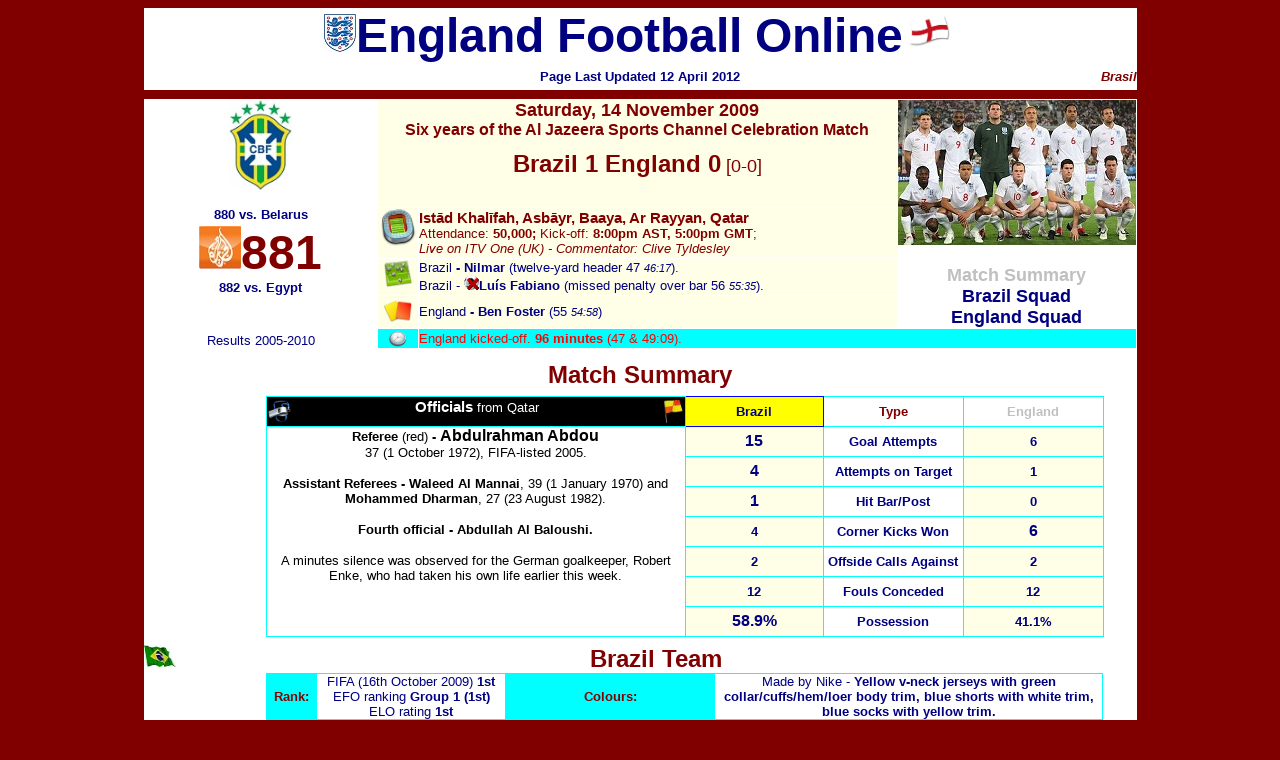

--- FILE ---
content_type: text/html
request_url: http://englandfootballonline.com/Seas2000-10/2009-10/M0881Bra2009.html
body_size: 85536
content:
<!-- saved from url=(0022)http://internet.e-mail -->
<!-- saved from url=(0022)http://internet.e-mail -->
<html>

<head profile="http://www.w3.org/2005/10/profile">
<link rel="icon"
type="image/png"
href="http://englandfootballonline.com/EnglandRose.png">

<meta name="GENERATOR" content="Microsoft Expression 4">
<meta name="ProgId" content="FrontPage.Editor.Document">
<title>England Match No. 881 - Brazil - 14 November 2009 - Match Summary and Report</title>
<style fprolloverstyle>A:hover {color: #FF0000; font-family: Arial Black; font-weight: bold}
</style>
<style type="text/css">
.auto-style2 {
	font-family: Arial;
	font-weight: bold;
}
.auto-style11 {
	font-weight: bold;
}
.auto-style12 {
	font-family: Arial;
	font-size: 10pt;
	text-align: left;
}
.auto-style13 {
	font-weight: normal;
}
.auto-style14 {
	font-family: Arial;
}
.auto-style39 {
	margin-left: 80px;
}
.auto-style40 {
	font-family: Arial;
	font-size: 10pt;
	color: #FF0000;
}
.auto-style41 {
	font-size: 10pt;
}
.auto-style42 {
	font-size: 10pt;
	font-weight: bold;
}
.auto-style43 {
	font-family: Arial;
	font-size: 10pt;
}
.auto-style44 {
	font-family: Arial;
	font-size: 10pt;
	font-weight: bold;
}
.auto-style60 {
	color: #000080;
}
.auto-style61 {
	color: #000080;
	font-weight: bold;
}
.auto-style62 {
	color: #800000;
}
.auto-style64 {
	border-width: 1px;
}
.auto-style65 {
	font-size: 5pt;
}
.auto-style66 {
	border-width: 0px;
}
.auto-style67 {
	text-decoration: none;
}
.auto-style72 {
	font-family: Arial;
	font-size: 10pt;
}
.auto-style70 {
	font-size: 10pt;
	text-decoration: none;
}
.auto-style71 {
	font-family: Arial;
}
.auto-style1 {
	font-weight: bold;
	border-width: 1px;
}
.auto-style73 {
	margin-left: 120px;
}
.auto-style74 {
	border-width: 1px;
	font-family: Arial;
	font-size: 10pt;
	background-color: #00FFFF;
}
.auto-style76 {
	font-weight: bold;
	color: #FF0000;
	border-width: 1px;
}
.auto-style95 {
	font-weight: bold;
	font-family: Arial;
	font-size: 10pt;
	border-width: 1px;
}
.auto-style92 {
	font-weight: bold;
	border-width: 1px;
}
.auto-style96 {
	font-size: 8pt;
}
.auto-style3 {
	font-weight: normal;
}
.auto-style98 {
	font-size: 11pt;
	font-weight: bold;
}
.auto-style105 {
	border-color: #800000;
	font-weight: bold;
	border-width: 1px;
}
.auto-style492 {
	font-size: 11pt;
}
.auto-style493 {
	font-weight: bold;
	text-decoration: none;
}
.auto-style494 {
	font-family: "Arial Narrow";
	font-weight: normal;
	color: #800000;
}
.auto-style510 {
	border-width: 1px;
	font-family: Arial;
	font-size: 10pt;
	font-weight: normal;
}
.auto-style511 {
	font-family: Arial;
	font-weight: normal;
}
.auto-style512 {
	font-weight: normal;
	font-size: 10pt;
}
.auto-style513 {
	border-width: 1px;
	font-size: 10pt;
}
.auto-style514 {
	font-weight: bold;
	border-width: 1px;
	font-size: 10pt;
}
.auto-style515 {
	font-weight: bold;
	border-color: #0000FF;
	border-width: 1px;
}
.auto-style499 {
	font-family: Arial;
	font-size: 10pt;
	color: #000080;
	text-decoration: none;
}
.auto-style535 {
	font-family: Arial;
	font-size: 10pt;
	color: #800000;
	background-color: #FFFFE8;
}
.auto-style536 {
	font-weight: bold;
	border-width: 1px;
	background-color: #FFFFFF;
}
.auto-style537 {
	font-family: Arial;
	font-size: 10pt;
	text-align: right;
}
.auto-style538 {
	font-family: Arial;
	font-size: 10pt;
	color: #800000;
}
.auto-style539 {
	font-size: 9pt;
	font-family: "Arial Narrow";
	color: #808080;
}
</style>
<meta name="Microsoft Border" content="none, default">
</head>

<body link="#000080" vlink="#FF0000" bgcolor="#800000" text="#000080">

<div align="center">

<center>

<table border="0" width="993" bordercolor="#336699" cellspacing="0" cellpadding="0" bgcolor="#FFFFFF" height="255" style="border-collapse: collapse">

  <tr>
    <td align="left" colspan="2" width="993" height="29">

  <div align="center">
    <center>
    <table border="0" cellpadding="0" cellspacing="0" style="border-collapse: collapse" width="993" id="AutoNumber1" height="39">
      <tr>
    <td valign="middle" align="center" height="1" width="993" colspan="3">
    <img alt="" height="38" src="../../images/Orgs/EngCr2009.jpg" width="32"><font size="7" face="Arial"><b>England 
    Football Online</b></font><font size="6" face="Arial" color="#000080"><b><a href="../../index.html"><img border="0" src="../../images/flag.gif" width="54" height="41"></a></b></font></td>
            </tr>
      <tr>
    <td align="center" height="27" width="331">&nbsp;</td>
    <td align="center" height="27" width="331"><b>
    <font color="#000080" face="Arial" size="2">Page Last Updated 12 April 2012</font></b></td>
    <td align="center" height="27" width="331">
        <p align="right"><i><font size="2" face="Arial" color="#800000"><b>Brasil</b></font></i></td>
            </tr>
      <tr>
        <td align="center" bgcolor="#800000" width="993" height="8" colspan="3">
        <font face="Arial">
        <span style="font-size: 6pt">&nbsp;</span></font></td>
      </tr>
    </table>
    </center>
  </div>

  <div align="center">
    <center>

  <table border="1" width="993" cellspacing="0" cellpadding="0" bgcolor="#FFFFFF" height="1" bordercolor="#FFFFFF" style="border-collapse: collapse">
    <tr>
          <td width='238' valign='top' align='center' style="font-family: Arial; font-size: 8.5pt; color: #000000" height="1" rowspan="3" class="auto-style64"> 
          <img alt="" height="90" src="../../images/Opps/Bra2002.jpg" width="63"><br>
		  <span class="auto-style14"><span class="auto-style65">&nbsp;<br>
		  </span>
          <strong><font face="Arial" color="#C0C0C0" size="2"><a href="M0880Blr2009.html" style="text-decoration: none">
		  880 vs. Belarus</a></font></strong></span><strong><font face="Arial" size="5" color="#000080"><br>
          </font>
		  <img height="43" src="../../images/Orgs/AlJazeeraSports.jpg" width="42"><font size="7" color="#800000" face="Arial">881</font><font face="Arial" color="#C0C0C0" size="2"><br>
          <a href="M0882Egy2010.html" style="text-decoration: none">882 vs. 
		  Egypt</a></font></strong></td>
          <td width='516' valign='top' align='center' style="font-family: Arial; font-size: 8.5pt; color: #000000" height="1" bgcolor="#FFFFE8" colspan="2" class="auto-style64"> 
          <span style="font-weight: 400">
          <font color="#800000"> 
          <strong><font face="Arial" size="4">
		  <a class="auto-style67" href="../../TeamDates/Week/Saturday.html">
		  <span class="auto-style62">Saturday,</span></a></font></strong><font face="Arial"><strong><b><font size="4"> </font></b>
          <font size="4">
		  <a class="auto-style67" href="../../TeamDates/November/11-14.html">
		  <span class="auto-style62">14 November 2009</span></a></font></strong></font><br>
          </font>
          <b>
          <font color="#800000" size="3" face="Arial">
    	  <a href="../../CmpFr/CmpFrTmMatches2000.html" style="text-decoration: none">
          <font color="#800000">
		  </font>
		  <a href="../../CmpFr/CmpFrTmMatches2000.html" style="text-decoration: none">
          <font color="#800000">
		  <span class="auto-style62">Six years of the Al Jazeera</span></font><span class="auto-style62"> 
		  Sports Channel Celebration Match</span></a></a></font></b><font color="#800000"><p>
          <strong><font face="Arial" size="5">
          <font color="#800000">Brazil</font> 1 
          England&nbsp;0</font><font face="Arial" size="4"> </font> </strong> <font face="Arial">
          <strong style="font-weight: 400"><font size="4">[0-0]</font></strong></font></font><strong style="font-weight: 400"><font color="#800000" size="4" face="Arial"><br>
&nbsp;</font></strong></p>
          </td>
          </span>
          <td width='238' align='center' style="font-family: Arial; font-size: 8.5pt; color: #000000" height="1" rowspan="2" bgcolor="#FFFFFF" class="auto-style64" valign="top"> 
		  <p>
		  <a href="#Team">
		  <img height="145" src="../../images/Matches/M881Bra2009EngSm.jpg" width="238" class="auto-style66"></a></p>
          </td>
        </tr>
    <tr>
          <td width='40' align='center' style="font-family: Arial; font-size: 8.5pt; color: #000000" height="38" bgcolor="#FFFFE8" bordercolorlight="#FFFFFF" bordercolordark="#FFFFFF" valign="top"> 
          <p align="center"><font color="#800000" face="Arial">
          <img border="0" src="../../images/Misc/Stadium.png" width="40" height="39"></font></td>
          <td width='492' valign='middle' align='center' style="font-family: Arial; font-size: 8.5pt; color: #000000" height="1" bgcolor="#FFFFE8"> 
          <p align="left"> 
    <font face="Arial" color="#800000"><span class="auto-style98">Ist&#257;d Khal&#299;fah, Asb&#257;yr, Baaya, Ar Rayyan, Qatar</span></font><br></b></font> 
          <strong style="font-weight: 400">
    <font color="#800000" size="2" face="Arial">Attendance</font></strong><font face="Arial" size="2" color="#800000">: <b>50,000</b></font><font color="#800000"><b><font face="Arial" size="2">;
		  <span class="auto-style13">Kick-off: </span>8:00pm AST, 5:00pm GMT<span class="auto-style3">; <br>
		  </span>
          </font></b></font><i>
          <font color="#800000" face="Arial" size="2">Live on ITV One (UK) - 
          Commentator: Clive Tyldesley</font></i></td>
        </tr>
    <tr>
          <td width='40' align='center' style="font-family: Arial; font-size: 8.5pt; color: #000000" height="10" bgcolor="#FFFFE8" bordercolorlight="#FFFFFF" bordercolordark="#FFFFFF" valign="top"> 
          <p align="center"><font color="#800000" face="Arial">
          <img border="0" src="../../images/Misc/Goals.png" width="30" height="30"></font></td>
          <td width='492' valign='middle' align='left' style="font-family: Arial; font-size: 8.5pt; color: #000000" height="33" bgcolor="#FFFFE8"> 
          <font color="#000080" size="2" face="Arial">
          Brazil<b>
          - Nilmar</b> 
          (<span class="auto-style41">twelve-yard header </span>47<span class="auto-style41"> </span><em> <span class="auto-style96">46:17</span></em>).<br>
          Brazil - <b>
		  <a class="auto-style67" href="../../TeamPenalty/EngPenKicksPrevented.html">
		  <img class="auto-style66" height="15" src="../../images/Misc/UEFAmpen.gif" width="15">Lu&iacute;s Fabiano</a></b> 
		  <a href="../../TeamPenalty/EngPenKicksPrevented.html" style="text-decoration: none">(<font color="#000080" size="2" face="Arial"><a href="../../TeamPenalty/EngPenKicksPrevented.html" style="text-decoration: none">missed penalty over bar</a> </font>56<font color="#000080" size="2" face="Arial"></font><font color="#000080" size="2" face="Arial"><a href="../../TeamPenalty/EngPenKicksPrevented.html" style="text-decoration: none"> </a></font>
		  <em><span class="auto-style96">55:35</span></em>).</a></font></td>
          <td width='238' align='center' style="font-family: Arial; font-size: 8.5pt; color: #000000" height="1" rowspan="2" bgcolor="#FFFFFF" class="auto-style64" valign="bottom"> 
          <font size="4" face="Arial" color="#C0C0C0"><b>
          Match 
          Summary</b></font><font face="Arial"><b><font size="4" color="#C0C0C0"><br>
          <font face="Arial" size="4" color="#C0C0C0">
          <a style="text-decoration: none" href="M0881Bra2009PreBra.html">Brazil Squad</a></font><font face="Arial" size="4" color="#000080"><br>
          </font>
          <a href="M0881Bra2009PreEng.html" style="text-decoration: none">England Squad</a></font></b></font></td>
        </tr>
    <tr>
          <td width='238' valign='bottom' align='center' style="font-family: Arial; font-size: 8.5pt; color: #000000" height="1" rowspan="2" class="auto-style64"> 
          <font face="Arial" size="2">
          <a style="text-decoration: none" href="../../MatchRsl/MatchRsl2005.html">
          Results 2005-2010</a></font></td>
          <td width='40' align='center' style="font-family: Arial; font-size: 8.5pt; color: #000000" height="27" bgcolor="#FFFFE8" bordercolorlight="#FFFFFF" bordercolordark="#FFFFFF" valign="top"> 
          <font size="2" face="Arial" color="#800000"><b>
          <img border="0" src="../../images/Misc/yellowred.png" width="30" height="30"></b></font></td>
          <td width='492' valign='middle' align='left' style="font-family: Arial; font-size: 8.5pt; color: #000000" height="33" bgcolor="#FFFFE8"> 
          <font size="2" face="Arial" color="#000080">England<b> - Ben Foster</b> (55
		  <em><span class="auto-style96">54:58</span></em>)</font></td>
        </tr>
    <tr>
          <td width='40' valign='top' align='center' style="font-family: Arial; font-size: 8.5pt; color: #000000" height="1" bgcolor="#00FFFF"> 
          <p><font color="#FF0000" face="Arial">
          <img border="0" src="../../images/Misc/Clock.png" width="19" height="19"></font></td>
          <td width='0' valign='middle' align='center' style="font-family: Arial; font-size: 8.5pt; color: #000000" height="1" bgcolor="#00FFFF" colspan="2"> 
          <p align="left"><font face="Arial" color="#FF0000" size="2">England 
          kicked-off. <b>96 minutes </b>(47 &amp; 49:09).</font></td>
        </tr>
    </table>
    </center>
  </div>
    </td>
  </tr>

<center>

  <tr>
          <td width='1225' valign='middle' align='center' style="font-family: Arial; font-size: 8.5pt; color: #000000" height="1" colspan="2"> 
          &nbsp;</td>
        </tr>
  <tr>
          <td width='1225' valign='middle' align='center' style="font-family: Arial; font-size: 8.5pt; color: #000000" height="28" colspan="2"> 
      <p align="center"><b><font color="#800000" size="5" face="Arial">Match
      Summary</font></b></td>
        </tr>
  <tr>
    <td valign="top" align="center" style="width: 148px; height: 256px;"></td>
    <td valign="middle" align="center" width="1485" style="height: 256px">

<table border="1" bordercolor="#00FFFF" cellspacing="0" cellpadding="0" bgcolor="#FFFFFF" style="border-collapse: collapse" width="838">

  <tr>
    <td bgcolor="#000000" height="30" align="center" width="423">
      <p align="center"><font face="Arial" size="2" color="#FFFFFF"><font color="#000000" size="2" face="Arial">
	  <a style="text-decoration: none" href="../../TeamMtchOffs/EngsRef's.html"><font face="Arial" size="2" color="#FFFFFF">
    <img border="0" src="../../images/Misc/whistle.png" width="25" height="25" align="left"></font></a></a><strong><img border="0" src="../../images/Misc/RefFlags.png" width="25" height="25" style="float: right"></strong></font><strong><span class="auto-style492">Officials</span></strong><span class="auto-style41"> 
	  from Qatar</span></font></td>
    <td bgcolor="#FFFF00" height="30" align="left" width="138" bordercolorlight="#FFFFFF" bordercolordark="#FFFFFF" class="auto-style515">
      <p align="center"><font face="Arial" size="2">Brazil</font></td>
    <td bgcolor="#FFFFFF" valign="middle" height="30" align="center" width="139" bordercolor="#FFFFFF">
      <p align="center"><b><font size="2" color="#800000" face="Arial">Type</font></b></td>
    <td bgcolor="#FFFFFF" height="30" align="left" width="139" bordercolorlight="#FFFFFF" bordercolordark="#FFFFFF">
      <p align="center" class="auto-style41">
          <font face="Arial" color="#C0C0C0"><strong>England</strong></font></td>
  </tr>
  <tr>
    <td valign="top" height="210" align="center" width="423" rowspan="7" class="auto-style64">
    <b><font color="#000000" size="2" face="Arial"><a style="text-decoration: none" href="../../TeamMtchOffs/EngsRef's.html"><font color="#000000">Referee<span class="auto-style13"><font size="2" face="Arial"></font></font></a></span><font color="#000000"><font size="2" color="#000000" face="Arial"><span class="auto-style13"> (red)
	</span>- </font>
    <font face="Arial" color="#000000"><font size="3">Abdulrahman Abdou</font><br>
    </font></font></font></b><font color="#000000" size="2" face="Arial"><font color="#000000">
    <font face="Arial" color="#000000">
    <font size="2">37<b><span class="auto-style13"> (1 October 1972)</span></b>, FIFA-listed 2005.</font></font></font></font><p>
    <font color="#000000" size="2" face="Arial"><font color="#000000"><font size="2" face="Arial" color="#000000"><strong>Assistant 
	Referees - Waleed Al Mannai</strong>, 39</font></a></font><a style="text-decoration: none" href="../../TeamMtchOffs/EngsRef's.html"><font color="#000000"> 
	(1 January 1970) and <strong>Mohammed Dharman</strong>, 27 (23 August 1982).</p>
    <b>
    <p><font size="2" face="Arial" color="#000000">Fourth official - Abdullah 
    Al Baloushi.</font></b><p><font face="Arial" size="2" color="#000000">A minutes silence was 
    observed for the German goalkeeper, Robert Enke, who had taken his own life 
    earlier this week.</font></font></a></font></td>
    <td valign="middle" height="30" align="center" width="138" bgcolor="#FFFFE8" style="width: 138px">
    <b><font face="Arial">15</font></b></td>
    <td valign="middle" height="30" align="center" width="139" style="width: 138px">
    <b>
    <font size="2" face="Arial">Goal Attempts</font></b></td>
    <td valign="middle" height="30" align="center" width="139" bgcolor="#FFFFE8" style="width: 139px">
    <b><font face="Arial" size="2">6</font></b></td>
  </tr>
  <tr>
    <td valign="middle" height="30" align="center" width="138" bgcolor="#FFFFE8" style="width: 138px">
    <b><font face="Arial">4</font></b></td>
    <td valign="middle" height="30" align="center" width="139" style="width: 138px">
    <b>
    <font size="2" face="Arial">Attempts on Target</font></b></td>
    <td valign="middle" height="30" align="center" width="139" bgcolor="#FFFFE8" style="width: 139px">
    <b><font face="Arial" size="2">1</font></b></td>
  </tr>
  <tr>
    <td valign="middle" height="30" align="center" width="138" bgcolor="#FFFFE8" style="width: 138px">
    <b><font face="Arial">1</font></b></td>
    <td valign="middle" height="30" align="center" width="139" style="width: 138px">
    <b>
    <font size="2" face="Arial">Hit Bar/Post</font></b></td>
    <td valign="middle" height="30" align="center" width="139" bgcolor="#FFFFE8" style="width: 139px">
    <b><font face="Arial" size="2">0</font></b></td>
  </tr>
  <tr>
    <td valign="middle" height="30" align="center" width="138" bgcolor="#FFFFE8" style="width: 138px">
    <b><font face="Arial" size="2">4</font></b></td>
    <td valign="middle" height="30" align="center" width="139" style="width: 138px">
    <b>
    <font size="2" face="Arial">Corner Kicks Won</font></b></td>
    <td valign="middle" height="30" align="center" width="139" bgcolor="#FFFFE8" style="width: 139px">
    <b><font face="Arial">6</font></b></td>
  </tr>
  <tr>
    <td valign="middle" height="30" align="center" width="138" bgcolor="#FFFFE8" style="width: 138px">
    <b><font face="Arial" size="2">2</font></b></td>
    <td valign="middle" height="30" align="center" width="139" style="width: 138px">
    <b>
    <font size="2" face="Arial">Offside Calls Against</font></b></td>
    <td valign="middle" height="30" align="center" width="139" bgcolor="#FFFFE8" style="width: 139px">
    <b><font face="Arial" size="2">2</font></b></td>
  </tr>
  <tr>
    <td valign="middle" height="30" align="center" width="138" bgcolor="#FFFFE8" style="width: 138px">
    <b><font face="Arial" size="2">12</font></b></td>
    <td valign="middle" height="30" align="center" width="139" style="width: 138px">
    <b>
    <font size="2" face="Arial">Fouls Conceded</font></b></td>
    <td valign="middle" height="30" align="center" width="139" bgcolor="#FFFFE8" style="width: 139px">
    <b><font face="Arial" size="2">12</font></b></td>
  </tr>
  <tr>
    <td valign="middle" height="30" align="center" width="138" bgcolor="#FFFFE8" style="width: 138px">
    <b><font face="Arial">58.9%</font></b></td>
    <td valign="middle" height="30" align="center" width="139" style="width: 138px">
    <b>
    <font size="2" face="Arial">Possession</font></b></td>
    <td valign="middle" height="30" align="center" width="139" bgcolor="#FFFFE8" style="width: 139px">
    <b><font face="Arial" size="2">41.1%</font></b></td>
  </tr>
</table>
    </td>
  </tr>
  <tr>
          <td width='1225' valign='middle' align='center' style="font-family: Arial; font-size: 8.5pt; color: #000000" height="28" colspan="2"> 
      <p align="center">
      <b>
	  <img height="22" src="../../images/Opps/BrzMSflg.jpg" style="float: left" width="32"><font face="Arial" size="5" color="#800000">Brazil 
    Team</font></b></td>
        </tr>
    <tr>
    <td valign="top" height="246" align="center" style="width: 148px">&nbsp;</td>
    <td valign="middle" height="246" align="center" width="1485">

<table border="1" bordercolor="#00FFFF" cellspacing="0" cellpadding="0" bgcolor="#FFFFFF" style="border-collapse: collapse" width="837" height="558">

  <tr>
    <td bgcolor="#00FFFF" height="45" align="left" bordercolor="#800000" bordercolorlight="#C0C0C0" bordercolordark="#C0C0C0" class="auto-style42" style="width: 49px">
      <p align="center" class="auto-style42">
    <font color="#800000" face="Arial">Rank:</font></td>
    <td bgcolor="#FFFFFF" valign="middle" height="45" align="center" style="width: 187px" class="auto-style43">
      <span class="auto-style72">
	  <a class="auto-style70" href="../../TeamRank/RankFIFA2009.html">FIFA (16th 
	  October 2009)</a> <strong>1st<span class="auto-style43"><br></span></strong><span class="auto-style43"><font face="Arial"><SPAN 
      style="COLOR: navy; mso-bidi-font-weight: normal; mso-fareast-font-family: Times New Roman; mso-ansi-language: EN-US; mso-fareast-language: EN-US; mso-bidi-language: HE"><FONT 
      size=2> 
	  <a class="auto-style499" href="../../TeamRank/RankEFO02-14.html">EFO ranking
	  <strong>Group 1 (1st)</strong></a></FONT></SPAN></font></span></span><br class="auto-style72">
	  <span class="auto-style71"><font size="2">ELO rating <strong>1s</strong></font><strong><font size="2">t</font></strong></span></td>
    <td height="45" align="center" bgcolor="#00FFFF" colspan="2" bordercolor="#800000" bordercolorlight="#C0C0C0" bordercolordark="#C0C0C0" class="auto-style42">
    <font color="#800000" face="Arial">Colours:</font></td>
    <td valign="middle" height="45" align="center" bgcolor="#FFFFFF" colspan="4" class="auto-style43">
    Made by Nike -
    <b>
    <font face="Arial" size="2">Yellow v-neck jerseys with green collar/cuffs/hem/loer 
	body trim, blue shorts with 
    white trim, blue socks with yellow trim.</font></b></td>
  </tr>
  <tr>
    <td height="45" align="center" bgcolor="#00FFFF" bordercolor="#800000" bordercolorlight="#C0C0C0" bordercolordark="#C0C0C0" class="auto-style42" style="width: 49px">
    <font color="#800000" face="Arial">Capt:</font></td>
    <td valign="middle" height="45" align="center" bgcolor="#FFFFFF" style="width: 187px" class="auto-style43">
    <font face="Arial" size="2"><b>L&uacute;cio</b></font></td>
    <td height="45" align="center" bgcolor="#00FFFF" colspan="2" bordercolor="#800000" bordercolorlight="#C0C0C0" bordercolordark="#C0C0C0" class="auto-style42">
    <font color="#800000" face="Arial">Manager:</font></td>
    <td valign="middle" height="45" align="center" bgcolor="#FFFFFF" colspan="4" class="auto-style43">
    <font face="Arial" size="2"><b>Dunga </b><i><font color="#800000">Carlos 
    Caetano Bledorn Verri</font></i>, 46<b>  </b>(31 October 1963), appointed 24 
    July 2006.</font></td>
  </tr>
  <tr>
    <td height="33" align="center" bgcolor="#FFFFFF" colspan="8">
    <b>
	<img height="22" src="../../images/Opps/BrzMSflg.jpg" style="float: left" width="32"></b><strong><font face="Arial" color="#800000">Brazil
    </font></strong><font face="Arial"><b><font color="#800000" size="3">
      Lineup</font></b></font></td>
  </tr>
  <tr>
    <td valign="middle" height="33" align="center" bgcolor="#FFFFFF" style="width: 49px">
    <font face="Arial"><b>1</b></font></td>
    <td valign="middle" height="30" align="left" class="auto-style14" style="width: 176">
    <font size="2" face="Arial" class="auto-style65"><font size="2">Esp&iacute;ndola,
    </font></font><font face="Arial" size="2"><strong>J&uacute;lio C&eacute;sar
	</strong>S.</font></td>
          <TD vAlign=center align=center width=48 height=30 bgcolor="#CCFFFF">
          <b><font face="Arial" size="2">30</font></b></TD>
          <TD vAlign=center align=center height=30 class="auto-style1" style="width: 156">
    	  <font face="Arial" size="2">3 September 1979</font></TD>
          <TD vAlign=center align=center width=48 height=30 bgcolor="#CCFFFF">
          <b><font face="Arial" size="2">G</font></b></TD>
          <TD vAlign=center align=left height=26 class="auto-style2" style="width: 229">
    <font face="Arial" size="2"><b><span class="auto-style13"><strong>FC Internazionale Milano</strong>, Italy</strong></span></b><span class="auto-style13"></span></font></TD>

    <td valign="middle" height="26" width="48" align="center">
    <b><font face="Arial" size="2">45</font></b></td>
    <td valign="middle" height="26" width="48" align="center">
    <b><font face="Arial" size="2">0</font></b></td>
    </tr>
  <tr>
    <td valign="middle" align="center" bgcolor="#FFFFFF" style="width: 49px; height: 33px;">
    <font face="Arial"><b>2</b></font></td>
    <td valign="middle" align="left" class="auto-style513" style="width: 176; height: 33px;">
    <font class="auto-style41" face="Arial" size="2">Sisenando, <strong>Maicon
	</strong>D.</font></td>
          <TD align=center width=48 bgcolor="#CCFFFF" style="height: 33px">
          <b><font face="Arial" size="2">28</font></b></TD>
          <TD align=center class="auto-style1" style="width: 156; height: 33px;">
    	  <font face="Arial" size="2">26 July 1981</font></TD>
          <TD vAlign=center align=center width=48 bgcolor="#CCFFFF" style="height: 33px">
          <b><font face="Arial" size="2">RB</font></b></TD>
          <TD vAlign=center align=left class="auto-style2" style="width: 229; height: 33px;">
    <font face="Arial" size="2"><b><span class="auto-style13"><strong>FC Internazionale Milano</strong>, Italy</strong></span></b><span class="auto-style13"></span></font></TD>

    <td valign="middle" width="48" align="center" bgcolor="#FFFFFF" style="height: 33px">
    <b><font face="Arial" size="2">67</font></b></td>
    <td valign="middle" width="48" align="center" bgcolor="#FFFFFF" style="height: 33px">
    <b><font face="Arial" size="2">6</font></b></td>
  </tr>
  <tr>
    <td valign="middle" height="33" align="center" bgcolor="#FFFFFF" style="width: 49px">
    <b><font face="Arial">3</font></b></td>
    <td valign="middle" height="30" align="left" class="auto-style514" style="width: 176">
    <font face="Arial">L&uacute;cio</font></td>
          <TD align=center width=48 height=30 bgcolor="#CCFFFF">
          <b><font face="Arial" size="2">31</font></b></TD>
          <TD align=center height=30 class="auto-style1" style="width: 156">
    	  <font face="Arial" size="2">8 May 1978</font></TD>
          <TD vAlign=center align=center width=48 height=30 bgcolor="#CCFFFF">
          <b><font face="Arial" size="2">CD</font></b></TD>
          <TD align=left height=29 class="auto-style2" style="width: 229">
    <font face="Arial" size="2"><b><span class="auto-style13"><strong>FC Internazionale Milano</strong>, Italy</strong></span></b><span class="auto-style13"></span></font></TD>

    <td valign="middle" height="29" width="48" align="center" bgcolor="#FFFFFF">
    <b><font face="Arial" size="2">91</font></b></td>
    <td valign="middle" height="29" width="48" align="center" bgcolor="#FFFFFF">
    <b><font face="Arial" size="2">5</font></b></td>
    </tr>
    <tr>
    <td valign="middle" height="33" align="center" bgcolor="#FFFFFF" class="auto-style2" style="width: 49px">
    4</td>
    <td valign="middle" height="30" align="left" class="auto-style513" style="width: 176">
    <font face="Arial" size="2" class="auto-style41">
    <font face="Arial" size="2" class="auto-style13">
    Emiliano </font>da <strong>Silva, Thiego</strong></font></td>
          <TD vAlign=center align=center width=48 height=30 bgcolor="#CCFFFF">
          <b><font face="Arial" size="2">25</font></b></TD>
          <TD vAlign=center align=center height=30 class="auto-style1" style="width: 156">
    	  <font face="Arial" size="2">22 September 1984</font></TD>
          <TD vAlign=center align=center width=48 height=30 bgcolor="#CCFFFF">
          <b><font face="Arial" size="2">CD</font></b></TD>
          <TD align=left height=28 class="auto-style2" style="width: 229">
    <span class="text_description"><font face="Arial" size="2"><b>
		  <span class="auto-style13"><strong>AC Milan</strong>, Italy</strong></span></b><span class="auto-style13"></span></font></span></TD>

    <td valign="middle" height="28" width="48" align="center" bgcolor="#FFFFFF">
    <b><font face="Arial" size="2">9</font></b></td>
    <td valign="middle" height="28" width="48" align="center" bgcolor="#FFFFFF">
    <b><font face="Arial" size="2">0</font></b></td>
    </tr>
  <tr>
    <td valign="middle" height="33" align="center" bgcolor="#FFFFFF" class="auto-style11" style="width: 49px">
    <font face="Arial">5</font></td>
    <td valign="middle" height="30" align="left" class="auto-style513" style="width: 176">
    <font class="auto-style41" face="Arial" size="2">de Carvalho, <strong>Felipe Melo</strong></font></td>
          <TD vAlign=center align=center width=48 height=30 bgcolor="#CCFFFF">
          <b><font face="Arial" size="2">26</font></b></TD>
          <TD vAlign=center align=center height=30 class="auto-style1" style="width: 156">
    	  <font face="Arial" size="2">26 June 1983</font></TD>
          <TD vAlign=center align=center width=48 height=30 bgcolor="#CCFFFF">
          <b><font face="Arial" size="2">M</font></b></TD>
          <TD vAlign=center align=left height=30 class="auto-style2" style="width: 229">
    <font face="Arial" size="2"><b><span class="auto-style13"><strong>Juventus FC</strong>,
		  </span> </b><span class="auto-style13">Italy</span></font></TD>

    <td valign="middle" height="30" width="48" align="center" bgcolor="#FFFFFF">
    <b><font face="Arial" size="2">14</font></b></td>
    <td valign="middle" height="30" width="48" align="center" bgcolor="#FFFFFF">
    <b><font face="Arial" size="2">2</font></b></td>
  </tr>
  <tr>
    <td valign="middle" height="33" align="center" bgcolor="#FFFFFF" class="auto-style11" style="width: 49px">
    <font face="Arial">6</font></td>
    <td valign="middle" height="30" align="left" class="auto-style513" style="width: 176">
    <font class="auto-style65" face="Arial" size="2"><strong><font size="2">Bastos, Michel</font></strong><font size="2"> 
	F.</font></font></td>
          <TD vAlign=center align=center width=48 height=30 bgcolor="#CCFFFF">
          <b><font face="Arial" size="2">26</font></b></TD>
          <TD vAlign=center align=center height=30 class="auto-style1" style="width: 156">
    	  <font face="Arial" size="2">2 August 1983</font></TD>
          <TD vAlign=center align=center width=48 height=30 bgcolor="#CCFFFF">
          <b><font face="Arial" size="2">LB</font></b></TD>
          <TD vAlign=center align=left height=30 class="auto-style2" style="width: 229">
    <font face="Arial" size="2"><b><span class="auto-style13"><strong>Olympique Lyonnais</strong>,
		  </span> </b><span class="auto-style13">France</span></font></TD>

    <td valign="middle" height="30" width="48" align="center" bgcolor="#C0C0C0">
    <b><font face="Arial" size="2">1</font></b></td>
    <td height="30" width="48" align="center" class="auto-style536">
    <font face="Arial" size="2">0</font></td>
  </tr>
  <tr>
    <td valign="middle" height="33" align="center" bgcolor="#FFFFFF" class="auto-style11" style="width: 49px">
    <font face="Arial">7</font></td>
    <td valign="middle" height="30" align="left" class="auto-style44" style="width: 176">
    <font face="Arial" size="2"><span class="auto-style13">
	<font class="auto-style41" face="Arial" size="2"><strong>Blumer, Elano</strong></font><font size="2">, off 64th min.</font></span></font></td>
          <TD vAlign=center align=center width=48 height=30 bgcolor="#CCFFFF">
          <b><font face="Arial" size="2">28</font></b></TD>
          <TD vAlign=center align=center height=30 class="auto-style1" style="width: 156">
    	  <font face="Arial" size="2">14 June 1981</font></TD>
          <TD vAlign=center align=center width=48 height=30 bgcolor="#CCFFFF">
          <b><font face="Arial" size="2">M</font></b></TD>
          <TD vAlign=center align=left height=27 class="auto-style2" style="width: 229">
    <font face="Arial" size="2"><b><span class="auto-style13"><strong>Galatasaray SK</strong>,</span></b><span class="auto-style13"> Turkey</span></font></TD>

    <td valign="middle" height="27" width="48" align="center">
    <b><font face="Arial" size="2">48</font></b></td>
    <td valign="middle" height="27" width="48" align="center">
    <b><font face="Arial" size="2">6</font></b></td>
    </tr>
    <tr>
    <td valign="middle" height="33" align="center" bgcolor="#FFFFFF" class="auto-style2" style="width: 49px">
    8</td>
    <td valign="middle" height="30" align="left" class="auto-style513" style="width: 176">
    <font class="auto-style41" face="Arial" size="2">da <strong>Silva, Gilberto</strong> 
	A.</font></td>
          <TD vAlign=center align=center width=48 height=30 bgcolor="#CCFFFF">
          <b><font face="Arial" size="2">33</font></b></TD>
          <TD vAlign=center align=center height=30 class="auto-style1" style="width: 156">
    	  <font face="Arial" size="2">7 October 1976</font></TD>
          <TD vAlign=center align=center width=48 height=30 bgcolor="#CCFFFF">
          <b><font face="Arial" size="2">M</font></b></TD>
          <TD vAlign=center align=left height=28 class="auto-style2" style="width: 229">
    <font face="Arial" size="2"><b><span class="auto-style13"><strong>PanAth&iacute;naikos AO</strong>,
		  </span> </b><span class="auto-style13">Greece</span></font></TD>

    <td valign="middle" height="28" width="48" align="center" bgcolor="#FFFFFF">
    <b><font face="Arial" size="2">89</font></b></td>
    <td valign="middle" height="28" width="48" align="center" bgcolor="#FFFFFF">
    <b><font face="Arial" size="2">4</font></b></td>
    </tr>
  <tr>
    <td valign="middle" height="33" align="center" bgcolor="#FFFFFF" style="width: 49px">
    <b><font face="Arial">9<font color="#000080" size="2" face="Arial"><a class="auto-style67" href="../../TeamPenalty/EngPenKicksPrevented.html"><img class="auto-style66" height="15" src="../../images/Misc/UEFAmpen.gif" width="15"></a></font></font></b></td>
    <td valign="middle" height="31" align="left" class="auto-style44" style="width: 176">
    <font face="Arial" size="2"><b><span class="auto-style13">
	<font class="auto-style41" face="Arial" size="2">Clemente, </font><strong>
	<font size="2">Lu&iacute;s Fabiano</font></strong><font size="2">,
	</font>
	</span> </b><span class="auto-style13"><font size="2">off 67th min.</font><font color="#FF0000" size="2"><br class="auto-style41">
    <font size="2">missed penalty (56)</font></font></span></font></td>
          <TD vAlign=center align=center width=48 height=31 bgcolor="#CCFFFF">
          <b><font face="Arial" size="2">29</font></b></TD>
          <TD vAlign=center align=center height=31 class="auto-style1" style="width: 156">
    	  <font face="Arial" size="2">11 August 1980</font></TD>
          <TD vAlign=center align=center width=48 height=31 bgcolor="#CCFFFF">
          <b><font face="Arial" size="2">F</font></b></TD>
          <TD vAlign=center align=left height=31 class="auto-style2" style="width: 229">
    <font face="Arial" size="2"><b><span class="auto-style13"><strong>Sevilla FC</strong>,
		  </span> </b><span class="auto-style13">Spain</span></font></TD>

    <td valign="middle" height="31" width="48" align="center">
    <b><font face="Arial" size="2">36</font></b></td>
    <td valign="middle" height="31" width="48" align="center">
    <b><font face="Arial" size="2">25</font></b></td>
    </tr>
  <tr>
    <td valign="middle" align="center" bgcolor="#FFFFFF" class="auto-style61" style="height: 17px; width: 49px;">
    <font face="Arial"><span class="auto-style60">10</span></font></td>
    <td valign="middle" height="30" align="left" class="auto-style44" style="width: 176">
    <font face="Arial" size="2"><b><span class="auto-style13"><strong>
	<font size="2">Kak&aacute;</font></strong><font size="2">, 
	</font> 
	</span> </b>
	<span class="auto-style512">off 82nd min.</span></font></td>
          <TD vAlign=center align=center width=48 height=30 bgcolor="#CCFFFF">
          <b><font face="Arial" size="2">27</font></b></TD>
          <TD vAlign=center align=center height=30 class="auto-style1" style="width: 156">
    	  <font face="Arial" size="2">22 April 1982</font></TD>
          <TD vAlign=center align=center width=48 height=30 bgcolor="#CCFFFF">
          <b><font face="Arial" size="2">M</font></b></TD>
          <TD vAlign=center align=left height=30 class="auto-style2" style="width: 229">
    <font face="Arial" size="2"><b><span class="auto-style13"><strong>Real Madrid CF</strong>,
		  </span> </b><span class="auto-style13">Spain</span></font></TD>

    <td valign="middle" height="30" width="48" align="center">
    <b><font face="Arial" size="2">83</font></b></td>
    <td valign="middle" height="30" width="48" align="center">
    <b><font face="Arial" size="2">32</font></b></td>
    </tr>
  <tr>
    <td valign="middle" height="34" align="center" bgcolor="#FFFFFF" style="width: 49px">
    <b><font face="Arial">11<img border="0" src="../../images/Misc/Goal5.png" width="15" height="15"></font></b></td>
    <td valign="middle" height="30" align="left" class="auto-style44" style="width: 176">
    <span class="auto-style13"><font class="auto-style41" face="Arial" size="2">da Silva
	<strong>Nilmar</strong>, H.</font></span><b><font face="Arial"><span class="auto-style13">, 
	</span> </font></b>
          <span class="auto-style512"><font face="Arial">
          off 82nd min.</font></span></td>
          <TD vAlign=center align=center width=48 height=30 bgcolor="#CCFFFF">
          <b><font face="Arial" size="2">25</font></b></TD>
          <TD vAlign=center align=center height=30 class="auto-style1" style="width: 156">
    	  <font face="Arial" size="2">17 July 1984</font></TD>
          <TD vAlign=center align=center width=48 height=30 bgcolor="#CCFFFF">
          <b><font face="Arial" size="2">F</font></b></TD>
          <TD vAlign=center align=left height=30 class="auto-style2" style="width: 229">
    <font face="Arial" size="2"><b><span class="auto-style13"><strong>Villarreal CF</strong>,
		  </span> </b><span class="auto-style13">Spain</span></font></TD>

    <td valign="middle" height="30" width="48" align="center">
    <b><font face="Arial" size="2">16</font></b></td>
    <td valign="middle" height="30" width="48" align="center">
    <b><font face="Arial" size="2">7</font></b></td>
  </tr>
  <tr>
    <td height="33" align="center" bgcolor="#FFFFFF" colspan="8" class="auto-style14">
    <strong>
	<img height="22" src="../../images/Opps/BrzMSflg.jpg" style="float: left" width="32"></strong><font color="#800000" size="3" face="Arial"><strong>Brazil 
    Substitutes</strong></font></td>
    </tr>
    <tr>
    <td class="auto-style535" style="height: 22;" colspan="3">
    scoreline:<strong> Brazil 1 England 0</strong></td>
    </tr>
  <tr>
    <td height="32" align="center" bgcolor="#FFFFFF" class="auto-style1" style="width: 49">
    <font face="Arial">13</font></td>
    <td height="29" align="left" class="auto-style2" style="width: 176">
    <font face="Arial"><strong style="font-weight: 400"><font size="2">da 
    Silva, </font> </strong></font><font face="Arial" size="2">
	<span class="auto-style13"><strong>Daniel Alves</strong>, on 64th min. for Elano</span></font></td>
          <TD vAlign=center align=center width=48 height=29 bgcolor="#CCFFFF">
          <b><font face="Arial" size="2">26</font></b></TD>
          <TD vAlign=center align=center height=29 class="auto-style1" style="width: 156">
    	  <font face="Arial" size="2">6 May 1983</font></TD>
          <TD vAlign=center align=center width=48 height=29 bgcolor="#CCFFFF">
          <b><font face="Arial" size="2">D</font></b></TD>
          <TD vAlign=center align=left height=29 class="auto-style2" style="width: 229">
    <font face="Arial" size="2"><b><span class="auto-style13"><strong>FC Barcelona</strong>,
		  </span> </b><span class="auto-style13">Spain</span></font></TD>

    <td valign="middle" height="29" width="48" align="center">
    <b><font face="Arial" size="2">32</font></b></td>
    <td valign="middle" height="29" width="48" align="center">
    <b><font face="Arial" size="2">3</font></b></td>
    </tr>
  <tr>
    <td height="32" align="center" bgcolor="#FFFFFF" class="auto-style1" style="width: 49">
    <font face="Arial">21</font></td>
    <td height="29" align="left" class="auto-style2" style="width: 176">
    <font face="Arial" size="2"><span class="auto-style11">Hulk</span><span class="auto-style13">, on 67th min. for Lu&iacute;s Fabiano</span></font></td>
          <TD vAlign=center align=center width=48 height=29 bgcolor="#CCFFFF">
          <b><font face="Arial" size="2">23</font></b></TD>
          <TD vAlign=center align=center height=29 class="auto-style1" style="width: 156">
    	  <font face="Arial" size="2">25 July 1986</font></TD>
          <TD vAlign=center align=center width=48 height=29 bgcolor="#CCFFFF">
          <b><font face="Arial" size="2">F</font></b></TD>
          <TD vAlign=center align=left height=29 class="auto-style2" style="width: 229">
    <font face="Arial" size="2"><b><span class="auto-style13"><strong>FC Porto</strong>, 
		  </span> </b>
		  <span class="auto-style13">Portugal</span></font></TD>

    <td valign="middle" height="29" width="48" align="center" bgcolor="#C0C0C0">
    <b><font face="Arial" size="2">1</font></b></td>
    <td height="29" width="48" align="center" class="auto-style536">
    <font face="Arial" size="2">0</font></td>
    </tr>
    <tr>
    <td align="center" bgcolor="#FFFFFF" class="auto-style1" style="width: 49; height: 32px;">
    <font face="Arial">19</font></td>
    <td align="left" class="auto-style2" style="width: 176; height: 32px;">
    <font size="2" face="Arial"><span class="auto-style13">
	<font size="2" face="Arial" class="auto-style41"><strong>Baptista, Julio </strong><strong style="font-weight: 400">
	C.</strong></font>, on 82nd min. for Kak&aacute;</span></font></td>
          <TD vAlign=center align=center width=48 bgcolor="#CCFFFF" style="height: 32px">
          <b><font face="Arial" size="2">28</font></b></TD>
          <TD vAlign=center align=center class="auto-style1" style="width: 156; height: 32px;">
    	  <font face="Arial" size="2">1 October 1981</font></TD>
          <TD vAlign=center align=center width=48 bgcolor="#CCFFFF" style="height: 32px">
          <b><font face="Arial" size="2">M</font></b></TD>
          <TD vAlign=center align=left class="auto-style2" style="width: 229; height: 32px;">
    <font face="Arial" size="2"><b><span class="auto-style13"><strong>AS Roma</strong>, Italy</strong></span></b><span class="auto-style13"></span></font></TD>

    <td valign="middle" width="48" align="center" style="height: 32px">
    <b><font face="Arial" size="2">51</font></b></td>
    <td valign="middle" width="48" align="center" style="height: 32px">
    <b><font face="Arial" size="2">12</font></b></td>
    </tr>
  <tr>
    <td height="32" align="center" bgcolor="#FFFFFF" class="auto-style1" style="width: 49">
    <font face="Arial">20</font></td>
    <td height="29" align="left" class="auto-style511" style="width: 176">
    <font size="2" face="Arial">
	<font size="2" face="Arial" class="auto-style65">
	<strong style="font-weight: 400"><font size="2">Marques, </font> </strong>
	<strong><font size="2">Carlos Eduardo</font></strong></font>, 
    on 82nd min. for Nilmar</font></td>
          <TD vAlign=center align=center width=48 height=29 bgcolor="#CCFFFF">
          <b><font face="Arial" size="2">22</font></b></TD>
          <TD vAlign=center align=center height=29 class="auto-style1" style="width: 156">
    	  <font face="Arial" size="2">18 July 1987</font></TD>
          <TD vAlign=center align=center width=48 height=29 bgcolor="#CCFFFF">
          <b><font face="Arial" size="2">M</font></b></TD>
          <TD vAlign=center align=left height=29 class="auto-style2" style="width: 229">
    <font face="Arial" size="2"><b><span class="auto-style13"><strong>TSG 1899 Hoffenheim</strong>,</span></b><span class="auto-style13"> Germany</span></font></TD>

    <td valign="middle" height="29" width="48" align="center" bgcolor="#C0C0C0">
    <b><font face="Arial" size="2">1</font></b></td>
    <td height="29" width="48" align="center" class="auto-style536">
    <font face="Arial" size="2">0</font></td>
    </tr>
    <tr>
    <td class="auto-style535" style="height: 22;" colspan="3">
    result:<strong> Brazil 1 England 0</strong></td>
    </tr>
  <tr>
    <td valign="middle" height="34" bgcolor="#00FFFF" colspan="2" class="auto-style537">
    <font color="#800000" face="Arial">unused 
    substitutes:</font></td>
          <TD height=34 colspan="6" bgcolor="#00FFFF" class="auto-style12">
          <font face="Arial" size="2">12-Doni, 14-Cris, 15-Josu&eacute;, 
          16-Lucas, 17-F&aacute;bio Simpl&iacute;cio, 18-Alex.</font></TD>
          </tr>
    <tr>
    <td valign="middle" height="22" align="center" bgcolor="#00FFFF" colspan="8" class="auto-style538">
    </span><font size="2">Coach Dunga played for Brazil against England in May 1987 
		  (substitute), March 1990, June 1993, June 1995 and June 1997.</font></td>
          </tr>
  <tr>
    <td height="10" align="center" bgcolor="#FFFFFF" colspan="8" bordercolor="#FFFFFF" class="auto-style43">
    &nbsp;</td>
          </tr>
  <tr>
    <td valign="middle" height="64" align="center" bgcolor="#FFFFE8" colspan="2" class="auto-style43">
    <b><font face="Arial" size="2">4-4-2</font></b></td>
          <TD vAlign=center align=center height=64 colspan="6" bgcolor="#FFFFE8" class="auto-style43">
          <font face="Arial" size="2"><strong>J&uacute;lio C&eacute;sar</strong><b> -<br>
          </b></font><b><font face="Arial" size="2">Maicon</font></b><font face="Arial" size="2"><b>,  L&uacute;cio, 
          Thiago Silva, Michel Bastos -<br>
          Felipe Melo, Gilberto Silva, Elano</b> (Daniel Alves)<b>, Kak&aacute; -<br>
          Nilmar, Lu&iacute;s Fabiano </b>(Hulk)<b>.</b></font></TD>
          </tr>
  <tr>
    <td height="29" align="center" bgcolor="#C0C0C0" colspan="2" class="auto-style43">
    <p align="left"><font face="Arial" size="2"><span class="auto-style42">Averages</span><span class="auto-style41"> (Starting XI)</span><span class="auto-style42">:</span></font></td>
    <td height="29" align="center" bgcolor="#C0C0C0" class="auto-style41" style="width: 49px">
    <font face="Arial" color="#FF0000">Age</font></td>
          <TD align=center height=29 bgcolor="#C0C0C0" class="auto-style40" style="width: 157px">
    <b><font face="Arial" size="2" color="#FF0000">25.5</font></b></TD>
    <td height="29" align="center" bgcolor="#C0C0C0" colspan="2" class="auto-style41" style="width: 268px">
    <font face="Arial" color="#FF0000">Appearances/Goals</font></td>

    <td height="29" align="center" bgcolor="#C0C0C0" class="auto-style40" style="width: 49px">
    <b><font face="Arial" size="2" color="#FF0000">45.4</font></b></td>
    <td height="29" align="center" bgcolor="#C0C0C0" class="auto-style40" style="width: 50px">
    <b><font face="Arial" size="2" color="#FF0000">7.9</font></b></td>
    </tr>
  </table>
    </td>
    </tr>
	<tr>
          <td width='1225' valign='middle' align='center' style="font-family: Arial; font-size: 8.5pt; color: #000000" height="28" colspan="2"> 
      <p align="center">
      <font face="Arial">
      <span class="auto-style62"><font size="5">&nbsp;</font></span></font></td>
        </tr>
	<tr>
          <td width='1225' valign='middle' align='center' style="font-family: Arial; font-size: 8.5pt; color: #000000" height="28" colspan="2"> 
      <p align="center">
      <b>
	  <img height="22" src="../../images/Opps/EngMS(2)flg.jpg" style="float: left" width="26"><font face="Arial" size="5" color="#800000">England 
    Team</font></b></td>
        </tr>
	<tr>
    <td valign="top" height="246" align="center" style="width: 148px">&nbsp;</td>
    <td valign="middle" height="246" align="center" width="1485">

<table border="1" bordercolor="#00FFFF" cellspacing="0" cellpadding="0" bgcolor="#FFFFFF" style="border-collapse: collapse" width="837" height="558">

  <tr>
    <td bgcolor="#00FFFF" height="45" align="left" bordercolor="#800000" bordercolorlight="#C0C0C0" bordercolordark="#C0C0C0" class="auto-style42" style="width: 49px">
      <p align="center" class="auto-style42">
    <font color="#800000" face="Arial">Rank:</font></td>
    <td bgcolor="#FFFFFF" valign="middle" height="45" align="center" style="width: 187px" class="auto-style43">
      <span class="auto-style72">
	  <a class="auto-style70" href="../../TeamRank/RankFIFA2009.html">FIFA (16th 
	  October 2009)</a> <strong>7th<span class="auto-style43"><br></span></strong><span class="auto-style43"><font face="Arial"><SPAN 
      style="COLOR: navy; mso-bidi-font-weight: normal; mso-fareast-font-family: Times New Roman; mso-ansi-language: EN-US; mso-fareast-language: EN-US; mso-bidi-language: HE"><FONT 
      size=2> 
	  <a class="auto-style499" href="../../TeamRank/RankEFO02-14.html">EFO ranking
	  <strong>Group 2</strong></a></FONT></SPAN></font></span></span><br class="auto-style72">
	  <span class="auto-style71"><font size="2">ELO rating<strong> 4th</strong></font></span></td>
    <td height="45" align="center" bgcolor="#00FFFF" colspan="2" bordercolor="#800000" bordercolorlight="#C0C0C0" bordercolordark="#C0C0C0" class="auto-style42">
    <font color="#800000" face="Arial">Colours:</font></td>
    <td valign="middle" height="45" align="center" bgcolor="#FFFFFF" colspan="4" class="auto-style43">
    <font face="Arial" size="2">
    <a href="../../TeamUnif/Unif2009H.html" style="text-decoration: none">The 
	2009 home uniform<b>
    - Plain white collared jerseys, plain white shorts, p</b><strong>lain 
	white socks</strong>.</a></font></td>
  </tr>
  <tr>
    <td height="45" align="center" bgcolor="#00FFFF" bordercolor="#800000" bordercolorlight="#C0C0C0" bordercolordark="#C0C0C0" class="auto-style42" style="width: 49px">
    <font color="#800000" face="Arial">Capt:</font></td>
    <td valign="middle" height="45" align="center" bgcolor="#FFFFFF" style="width: 187px" class="auto-style43">
    <font size="2" face="Arial">
    <b>
    <a style="text-decoration: none" href="../../TeamCapt/CaptBio/CaptRooneyW.html">Wayne Rooney</a><br></b>
	<a class="auto-style67" href="../../TeamCapt/CaptainPostWarNum.html">
	<span class="auto-style539"><strong>first, W 0 - D 0 - L 1 - F 0 - A 1.</strong></span></a></font></td>
    <td height="45" align="center" bgcolor="#00FFFF" colspan="2" bordercolor="#800000" bordercolorlight="#C0C0C0" bordercolordark="#C0C0C0" class="auto-style42">
    <font color="#800000" face="Arial">Manager:</font></td>
    <td valign="middle" height="45" align="center" bgcolor="#FFFFFF" colspan="4" class="auto-style43">
    <font face="Arial" size="2">
    <a class="auto-style493" href="../../TeamMgr/Mgr_Capello.html">Fabio Capello</a>, 
	63<b><strong class="auto-style3"> (18 June 1946)</strong></b>, appointed 14 December 2007, effective 7 January 2008,&nbsp;<b><br>
      21st match, W 15 - D 2 - L 4 - F 53 - A 17.</b></font></td>
  </tr>
  <tr>
    <td height="33" align="center" bgcolor="#FFFFFF" colspan="8">
    <b>
	<img height="22" src="../../images/Opps/EngMS(2)flg.jpg" style="float: left" width="26"></b><strong><font face="Arial" color="#800000">England
    </font></strong><font face="Arial"><b><font color="#800000" size="3">
      Lineup</font></b></font></td>
  </tr>
    <tr>
    <td valign="middle" height="33" align="center" bgcolor="#FFFFFF" style="width: 49px; height: 26;" rowspan="2">
    <font face="Arial"><b>1<img border="0" src="../../images/Misc/caution.png" width="13" height="15"></b></font></td>
    <td valign="middle" align="left" class="auto-style2" style="width: 176; height: 26;">
          <font face="Arial" size="2">
          <a href="../../TeamPlyrsBios/PlayersF/BioFosterBA.html" style="text-decoration: none; font-weight:700">
		  Foster, Ben</a><span class="auto-style13"><a href="../../TeamPlyrsBios/PlayersF/BioFosterBA.html" style="text-decoration: none; "> 
		  A.</a></span></font></td>
          <TD vAlign=center align=center bgcolor="#CCFFFF" class="auto-style1" style="width: 49; height: 26;">
          <font face="Arial" size="2">26</font></TD>
          <TD vAlign=center align=center class="auto-style1" style="width: 156; height: 26;">
    	  <font face="Arial" size="2">3 April 1983</font></TD>
          <TD vAlign=center align=center bgcolor="#CCFFFF" class="auto-style1" style="width: 49; height: 26;">
          <font face="Arial" size="2">G</font></TD>
          <TD vAlign=center align=left width=247 height=32 class="auto-style44" rowspan="2" style="height: 26">
          Manchester United FC</TD>

    <td valign="middle" align="center" rowspan="2" class="auto-style1" style="width: 49; height: 26;">
    <font face="Arial" size="2">4</font></td>
    <td valign="middle" align="center" rowspan="2" class="auto-style76" style="width: 49; height: 26;">
          <font face="Arial" size="2">2&#7501;&#7491;</font></td>
    </tr>
  <tr>
    <td height="32" align="left" class="auto-style74" colspan="4">
          <font face="Arial" size="2">
          Foster cautioned in the 55th min. for <i>unsporting behaviour </i>for a 
          foul on Nilmar. The Brazilian tapped the ball past Foster and then ran 
		  into the diving goalkeeper before tumbling. Penalty. </font></td>
    </tr>
  <tr>
    <td valign="middle" height="33" align="center" bgcolor="#FFFFFF" style="width: 49px">
    <font face="Arial"><b>2</b></font></td>
    <td valign="middle" height="30" align="left" class="auto-style1" style="width: 176">
          <font size="2" face="Arial">
          <a href="../../TeamPlyrsBios/PlayersB/BioBrownWM.html" style="text-decoration: none">Brown, Wesley<span class="auto-style13"> M.</span></a></font></td>
          <TD align=center height=30 bgcolor="#CCFFFF" class="auto-style1" style="width: 49">
          <font face="Arial" size="2">30</font></TD>
          <TD align=center height=30 class="auto-style1" style="width: 156">
    	  <font face="Arial" size="2">13 October 1979</font></TD>
          <TD vAlign=center align=center height=30 bgcolor="#CCFFFF" class="auto-style95" style="width: 49">
          <font size="2">RB</font></TD>
          <TD vAlign=center align=left width=247 height=32 class="auto-style44">
          Manchester United FC</TD>

    <td valign="middle" height="30" align="center" bgcolor="#FFFFFF" class="auto-style1" style="width: 49">
    <font face="Arial" size="2">22</font></td>
    <td valign="middle" height="30" align="center" bgcolor="#FFFFFF" class="auto-style1" style="width: 49">
    <font face="Arial" size="2">1</font></td>
  </tr>
  <tr>
    <td valign="middle" height="33" align="center" bgcolor="#FFFFFF" style="width: 49px">
    <b><font face="Arial">3</font></b></td>
    <td valign="middle" height="31" align="left" class="auto-style1" style="width: 176">
    <font size="2" face="Arial"><a href="../../TeamPlyrsBios/PlayersB/BioBridgeW.html" style="text-decoration: none">Bridge, Wayne<span class="auto-style13"> M.</span></a></font></td>
    <td valign="middle" height="30" align="center" bgcolor="#CCFFFF" class="auto-style1" style="width: 49">
    <font face="Arial" size="2">29</font></td>
          <TD vAlign=center align=center height=30 class="auto-style1" style="width: 156">
    	  <font face="Arial" size="2">5 August 1980</font></TD>
    <td valign="middle" height="31" align="center" bgcolor="#CCFFFF" class="auto-style92" style="width: 49">
    <font face="Arial" size="2">LB</font></td>
          <TD vAlign=center align=left width=247 height=32 class="auto-style44">
          Manchester City FC</TD>

    <td height="30" align="center" class="auto-style105" style="width: 49">
    <font face="Arial" size="2">36</font></td>
    <td valign="middle" height="30" align="center" class="auto-style1" style="width: 49">
    <font face="Arial" size="2">1</font></td>
    </tr>
    <tr>
    <td valign="middle" height="33" align="center" bgcolor="#FFFFFF" class="auto-style2" style="width: 49px">
    4</td>
    <td valign="middle" height="31" align="left" class="auto-style2" style="width: 176">
    <font face="Arial" size="2">
    <span class="auto-style11"><a href="../../TeamPlyrsBios/PlayersB/BioBarryG.html" style="text-decoration: none">Barry, Gareth</a></span><span class="auto-style13">, off 82nd min.</span></font></td>
    <td valign="middle" height="30" align="center" bgcolor="#CCFFFF" class="auto-style1" style="width: 49">
    <font face="Arial" size="2">28</font></td>
          <TD vAlign=center align=center height=30 class="auto-style1" style="width: 156">
    	  <font face="Arial" size="2">23 February 1981</font></TD>
          <TD vAlign=center align=center height=31 bgcolor="#CCFFFF" class="auto-style92" style="width: 49">
          <font face="Arial" size="2">M</font></TD>
          <TD vAlign=center align=left width=247 height=32 class="auto-style44">
          Manchester City FC</TD>

    <td valign="middle" height="29" align="center" class="auto-style1" style="width: 49">
    <font face="Arial" size="2">35</font></td>
    <td valign="middle" height="29" align="center" class="auto-style1" style="width: 49">
    <font face="Arial" size="2">2</font></td>
    </tr>
  <tr>
    <td valign="middle" height="33" align="center" bgcolor="#FFFFFF" class="auto-style11" style="width: 49px">
    <font face="Arial">5</font></td>
    <td valign="middle" height="29" align="left" class="auto-style1" style="width: 176">
    <font face="Arial" size="2"><a href="../../TeamPlyrsBios/PlayersUV/BioUpsonM.html" style="text-decoration: none">Upson, 
    Matthew <span class="auto-style13">J.</span></a></font></td>
          <TD vAlign=center align=center height=29 bgcolor="#CCFFFF" class="auto-style1" style="width: 49">
          <font face="Arial" size="2">30</font></TD>
          <TD vAlign=center align=center height=29 class="auto-style1" style="width: 156">
    	  <font face="Arial" size="2">18 April 1979</font></TD>
    <td valign="middle" height="31" align="center" bgcolor="#CCFFFF" class="auto-style92" style="width: 49">
    <font size="2" face="Arial">CD</font></td>
          <TD vAlign=center align=left width=247 height=32 class="auto-style44">
          West Ham United FC</TD>

    <td valign="middle" height="29" align="center" class="auto-style1" style="width: 49">
    <font face="Arial" size="2">18</font></td>
    <td valign="middle" height="29" align="center" class="auto-style1" style="width: 49">
    <font face="Arial" size="2">1</font></td>
  </tr>
  <tr>
    <td valign="middle" height="33" align="center" bgcolor="#FFFFFF" class="auto-style11" style="width: 49px">
    <font face="Arial">6</font></td>
    <td valign="middle" height="31" align="left" class="auto-style1" style="width: 176">
    <font face="Arial" size="2">
    <a href="../../TeamPlyrsBios/PlayersL/BioLescottJP.html" style="text-decoration: none">Lescott, Joleon 
	<span class="auto-style13">P.</span></a></font></td>
          <TD vAlign=center align=center height=29 bgcolor="#CCFFFF" class="auto-style1" style="width: 49">
          <font face="Arial" size="2">27</font></TD>
          <TD vAlign=center align=center height=29 class="auto-style1" style="width: 156">
    	  <font face="Arial" size="2">16 August 1982</font></TD>
          <TD vAlign=center align=center height=31 bgcolor="#CCFFFF" class="auto-style92" style="width: 49">
          <font face="Arial" size="2">CD</font></TD>
          <TD vAlign=center align=left width=247 height=32 class="auto-style44">
          Manchester City FC</TD>

    <td valign="middle" height="29" align="center" class="auto-style1" style="width: 49">
    <font face="Arial" size="2">9</font></td>
    <td valign="middle" height="29" align="center" class="auto-style1" style="width: 49">
    <font face="Arial" size="2">0</font></td>
  </tr>
  <tr>
    <td valign="middle" height="33" align="center" bgcolor="#FFFFFF" class="auto-style11" style="width: 49px">
    <font face="Arial">7</font></td>
    <td valign="middle" height="31" align="left" class="auto-style2" style="width: 176">
          <font size="2" face="Arial">
    <b>
          <a href="../../TeamPlyrsBios/PlayersW/BioWrightPhillipsS.html" style="text-decoration: none">
          <span class="auto-style13"><strong>Wright-Phillips, Shaun</strong> C.,</span></a></b><span class="auto-style13"> off 82nd min.</span></font></td>
          <TD vAlign=center align=center height=29 bgcolor="#CCFFFF" class="auto-style1" style="width: 49">
          <font face="Arial" size="2">28</font></TD>
          <TD vAlign=center align=center height=29 class="auto-style1" style="width: 156">
          <font size="2" face="Arial">
          25 October 1981</font></TD>
          <TD vAlign=center align=center height=29 bgcolor="#CCFFFF" class="auto-style1" style="width: 49">
          <font face="Arial" size="2">M</font></TD>
          <TD vAlign=center align=left width=247 height=32 class="auto-style44">
          Manchester City FC</TD>

    <td valign="middle" height="29" align="center" class="auto-style1" style="width: 49">
    <font face="Arial" size="2">29</font></td>
    <td valign="middle" height="29" align="center" class="auto-style1" style="width: 49">
    <font face="Arial" size="2">5</font></td>
    </tr>
    <tr>
    <td valign="middle" height="33" align="center" bgcolor="#FFFFFF" class="auto-style2" style="width: 49px">
    8</td>
    <td valign="middle" height="31" align="left" class="auto-style1" style="width: 176">
          <font size="2" face="Arial">
          <a href="../../TeamPlyrsBios/PlayersIJ/BioJenasJ.html" style="text-decoration: none">Jenas,
            Jermaine <span class="auto-style13">A.</span></a></font></td>
          <TD vAlign=center align=center height=31 bgcolor="#CCFFFF" class="auto-style1" style="width: 49">
          <font face="Arial" size="2">26</font></TD>
          <TD vAlign=center align=center height=31 class="auto-style1" style="width: 156">
          <font face="Arial" size="2">18 February 1983</font></TD>
          <TD vAlign=center align=center height=31 bgcolor="#CCFFFF" class="auto-style1" style="width: 49">
          <font face="Arial" size="2">M</font></TD>
          <TD vAlign=center align=left width=247 height=32 class="auto-style44">
          Tottenham Hotspur FC</TD>

    <td height="31" align="center" class="auto-style105" style="width: 49">
    <font face="Arial" size="2">21</font></td>
    <td valign="middle" height="31" align="center" class="auto-style1" style="width: 49">
    <font face="Arial" size="2">1</font></td>
    </tr>
  <tr>
    <td valign="middle" height="33" align="center" bgcolor="#FFFFFF" style="width: 49px">
    <b><font face="Arial">9</font></b></td>
    <td valign="middle" height="31" align="left" class="auto-style2" style="width: 176">
          <font size="2" face="Arial">
          <a href="../../TeamPlyrsBios/PlayersB/BioBentDA.html" style="text-decoration: none; font-weight:700">
		  Bent, Darren</a><span class="auto-style13"><a href="../../TeamPlyrsBios/PlayersB/BioBentDA.html" style="text-decoration: none; "> 
		  A.</a>, 
    off 54th min.</span></font></td>
          <TD vAlign=center align=center height=31 bgcolor="#CCFFFF" class="auto-style1" style="width: 49">
          <font face="Arial" size="2">25</font></TD>
          <TD vAlign=center align=center height=31 class="auto-style1" style="width: 156">
    	  <font face="Arial" size="2">6 February 1984</font></TD>
          <TD vAlign=center align=center height=31 bgcolor="#CCFFFF" class="auto-style1" style="width: 49">
          <font face="Arial" size="2">F</font></TD>
          <TD vAlign=center align=left width=247 height=32 class="auto-style44">
          Sunderland AFC</TD>

    <td valign="middle" height="31" align="center" class="auto-style1" style="width: 49">
    <font face="Arial" size="2">5</font></td>
    <td valign="middle" height="31" align="center" class="auto-style1" style="width: 49">
    <font face="Arial" size="2">0</font></td>
    </tr>
  <tr>
    <td valign="middle" align="center" bgcolor="#FFFFFF" class="auto-style61" style="height: 17px; width: 49px;">
    <font face="Arial"><span class="auto-style60">10</span></font></td>
    <td valign="middle" height="31" align="left" class="auto-style1" style="width: 176">
    <font size="2" face="Arial"><a href="../../TeamPlyrsBios/PlayersR/BioRooneyW.html" style="text-decoration: none">Rooney,
      Wayne <span class="auto-style13">M.</span></a></font></td>
    <td valign="middle" height="31" align="center" bgcolor="#CCFFFF" class="auto-style1" style="width: 49">
    <font face="Arial" size="2">24<br><span class="auto-style494"><em>22 days</em></span></font></td>
          <TD vAlign=center align=center height=31 class="auto-style1" style="width: 156">
          <font size="2" face="Arial">24 October 1985</font></TD>
    <td valign="middle" height="31" align="center" bgcolor="#CCFFFF" class="auto-style1" style="width: 49">
    <font size="2" face="Arial">F</font></td>
          <TD vAlign=center align=left width=247 height=32 class="auto-style44">
          Manchester United FC</TD>

    <td valign="middle" height="31" align="center" class="auto-style1" style="width: 49">
    <font face="Arial" size="2">57</font></td>
    <td valign="middle" height="31" align="center" class="auto-style1" style="width: 49">
    <font face="Arial" size="2">25</font></td>
    </tr>
  <tr>
    <td valign="middle" height="34" align="center" bgcolor="#FFFFFF" style="width: 49px">
    <b><font face="Arial">11</font></b></td>
    <td valign="middle" height="31" align="left" class="auto-style1" style="width: 176">
          <font face="Arial" size="2">
          <a href="../../TeamPlyrsBios/PlayersM/BioMilnerJP.html" style="text-decoration: none">
          Milner, James<span class="auto-style13"> P.</span></a></font></td>
          <TD align=center height=29 bgcolor="#CCFFFF" class="auto-style1" style="width: 49">
          <font face="Arial" size="2">23</font></TD>
          <TD vAlign=center align=center height=29 class="auto-style1" style="width: 156">
          <font face="Arial" size="2">4 January 1986</font></TD>
          <TD align=center height=29 bgcolor="#CCFFFF" class="auto-style1" style="width: 49">
          <font face="Arial" size="2">M</font></TD>
          <TD vAlign=center align=left width=247 height=32 class="auto-style44">
          Aston Villa FC</TD>

    <td height="30" align="center" class="auto-style1" style="width: 49">
    <font face="Arial" size="2">6</font></td>
    <td height="30" align="center" class="auto-style1" style="width: 49">
    <font face="Arial" size="2">0</font></td>
  </tr>
  <tr>
    <td height="33" align="center" bgcolor="#FFFFFF" colspan="8" class="auto-style14">
    <strong>
	<img height="22" src="../../images/Opps/EngMS(2)flg.jpg" style="float: left" width="26"></strong><font color="#800000" size="3" face="Arial"><strong>England 
    Substitutes</strong></font></td>
    </tr>
    <tr>
    <td class="auto-style535" style="height: 22;" colspan="3">
    scoreline:<strong> Brazil 1 England 0</strong></td>
    </tr>
  <tr>
    <td height="32" align="center" bgcolor="#FFFFFF" class="auto-style1" style="width: 49">
    <font face="Arial">17</font></td>
    <td valign="middle" height="29" align="left" class="auto-style2" style="width: 176">
    <font face="Arial" size="2">
    <b><a href="../../TeamPlyrsBios/PlayersD/BioDefoeJ.html" style="text-decoration: none">
	<span class="auto-style13"><strong>Defoe,
            Jermain</strong> C.</span></a></b><span class="auto-style13">, on 54th min. for Bent</span></font></td>
    <td valign="middle" height="30" align="center" bgcolor="#CCFFFF" class="auto-style1" style="width: 49">
    <font face="Arial" size="2">27</font></td>
          <TD vAlign=center align=center height=30 class="auto-style1" style="width: 156">
          <font face="Arial" size="2">7 October 1982</font></TD>
    <td valign="middle" height="30" align="center" bgcolor="#CCFFFF" class="auto-style1" style="width: 49">
    <font face="Arial" size="2">F</font></td>
          <TD vAlign=center align=left width=247 height=32 class="auto-style44">
          Tottenham Hotspur FC</TD>

    <td valign="middle" height="28" align="center" class="auto-style1" style="width: 49">
    <font face="Arial" size="2">38</font></td>
    <td valign="middle" height="28" align="center" class="auto-style1" style="width: 49">
    <font face="Arial" size="2">11</font></td>
    </tr>
  <tr>
    <td height="32" align="center" bgcolor="#FFFFFF" class="auto-style1" style="width: 49">
    <font face="Arial">16</font></td>
    <td valign="middle" height="29" align="left" class="auto-style2" style="width: 176">
          <font size="2" face="Arial"><b>
          <a href="../../TeamPlyrsBios/PlayersC/BioCrouchP.html" style="text-decoration: none">
		  <span class="auto-style13"><strong>Crouch, Peter</strong></span> 
		  <span class="auto-style13">J.</span></a></b><span class="auto-style13">, 
          on 82nd min. for Wright-Phillips</span></font></td>
          <TD vAlign=center align=center height=29 bgcolor="#CCFFFF" class="auto-style1" style="width: 49">
          <font face="Arial" size="2">28</font></TD>
          <TD vAlign=center align=center height=29 class="auto-style1" style="width: 156">
          <font face="Arial" size="2">30 January 1981</font></TD>
          <TD vAlign=center align=center height=29 bgcolor="#CCFFFF" class="auto-style1" style="width: 49">
          <font face="Arial" size="2">F</font></TD>
          <TD vAlign=center align=left width=247 height=32 class="auto-style44">
          Tottenham Hotspur FC</TD>

    <td valign="middle" height="29" align="center" class="auto-style1" style="width: 49">
    <font face="Arial" size="2">36</font></td>
    <td valign="middle" height="29" align="center" class="auto-style1" style="width: 49">
    <font face="Arial" size="2">18</font></td>
    </tr>
    <tr>
    <td valign="middle" height="32" align="center" bgcolor="#FFFFFF" class="auto-style1" style="width: 49">
    <font face="Arial">15</font></td>
    <td valign="middle" height="29" align="left" class="auto-style2" style="width: 176">
          <b>
          <font face="Arial" size="2">
          <a href="../../TeamPlyrsBios/PlayersH/BioHuddlestoneT.html" style="text-decoration: none">
		  <span class="auto-style13"><strong>Huddlestone, Thomas</strong> 
          A.</span></a><span class="auto-style13">, </span> </font></b>
    	  <span class="auto-style13">
    <font face="Arial" size="2">82nd min. for Barry</font></span></td>
          <TD vAlign=center align=center height=30 bgcolor="#CCFFFF" class="auto-style1" style="width: 49">
          <font face="Arial" size="2">22</font></TD>
          <TD vAlign=center align=center height=30 class="auto-style1" style="width: 156">
          <font face="Arial" size="2">28 December 1986</font></TD>
          <TD vAlign=center align=center height=30 bgcolor="#CCFFFF" class="auto-style1" style="width: 49">
          <font face="Arial" size="2">M</font></TD>
          <TD vAlign=center align=left width=247 height=32 class="auto-style44">
          Tottenham Hotspur FC</TD>

    <td valign="middle" height="30" align="center" bgcolor="#C0C0C0" class="auto-style1" style="width: 49">
    <font face="Arial" size="2">1</font></td>
    <td height="30" align="center" class="auto-style536" style="width: 49">
    <font face="Arial" size="2">0</font></td>
    </tr>
  <tr>
    <td height="32" align="center" bgcolor="#FFFFFF" class="auto-style1" style="width: 49">
    <font face="Arial">18</font></td>
    <td height="29" align="left" class="auto-style2" style="width: 176">
    <b>
          <font face="Arial" size="2">
          <a href="../../TeamPlyrsBios/PlayersXYZ/BioYoungAS.html" style="text-decoration: none">
          <span class="auto-style13"><strong>Young, Ashley</strong></span> <span class="auto-style13">S.</span></a></font></b><span class="auto-style13"><font face="Arial" size="2">, on 87th 
    min. for Milner</font></span></td>
          <TD align=center height=30 bgcolor="#CCFFFF" class="auto-style1" style="width: 49">
          <font face="Arial" size="2">24</font></TD>
          <TD vAlign=center align=center height=30 class="auto-style1" style="width: 156">
          <font face="Arial" size="2">9 July 1985</font></TD>
          <TD align=center height=30 bgcolor="#CCFFFF" class="auto-style1" style="width: 49">
          <font face="Arial" size="2">M</font></TD>
          <TD vAlign=center align=left width=247 height=32 class="auto-style44">
          Aston Villa FC</TD>

    <td height="29" align="center" class="auto-style1" style="width: 49">
    <font face="Arial" size="2">7</font></td>
    <td height="29" align="center" class="auto-style1" style="width: 49">
    <font face="Arial" size="2">0</font></td>
    </tr>
    <tr>
    <td class="auto-style535" style="height: 22;" colspan="3">
    result:<strong> Brazil 1 England 0</strong></td>
    </tr>
  <tr>
    <td valign="middle" height="34" bgcolor="#00FFFF" colspan="2" class="auto-style537">
    <font color="#800000" face="Arial">unused 
    substitutes:</font></td>
          <TD height=34 colspan="6" bgcolor="#00FFFF" class="auto-style12">
          <font face="Arial" size="2">12-<a href="../../TeamPlyrsBios/PlayersG/BioGreenRP.html" style="text-decoration: none">Rob 
          Green</a>, 13-<a href="../../TeamPlyrsBios/PlayersC/BioCahillGJ.html" style="text-decoration: none">Gary 
          Cahill</a>, 14-<a href="../../TeamPlyrsBios/PlayersW/BioWarnockS.html" style="text-decoration: none">Stephen 
          Warnock</a>, 21-<a href="../../TeamPlyrsBios/PlayersH/BioHartCJ.html" style="text-decoration: none">Joe 
          Hart</a>.</font></TD>
          </tr>
    <tr>
    <td valign="middle" height="34" bgcolor="#00FFFF" colspan="2" class="auto-style537">
    <font color="#800000" face="Arial">substitute 
	notes:</font></td>
          <TD colspan="6" bgcolor="#00FFFF" class="auto-style510" style="height: 32">
          Jermain Defoe comes on as a substitute for a record 26th occasion.</TD>
          </tr>
    <tr>
    <td valign="middle" height="34" align="center" bgcolor="#00FFFF" colspan="8" class="auto-style538">
          <font size="2">Coach Fabio Capello played for Italy against England in 
		  June (scoring one) and November 1973 (scoring another), and in May and 
		  November 1976. He played against Brazil in June 1973 and May 1976.</font></td>
          </tr>
  <tr>
    <td height="10" align="center" bgcolor="#FFFFFF" colspan="8" bordercolor="#FFFFFF" class="auto-style43">
    &nbsp;</td>
          </tr>
  <tr>
    <td valign="middle" height="64" align="center" bgcolor="#FFFFE8" colspan="2" class="auto-style43">
    <b><font face="Arial" size="2">4-4-2</font></b></td>
          <TD vAlign=center align=center height=64 colspan="6" bgcolor="#FFFFE8" class="auto-style43">
          <font face="Arial" size="2">
          <b>Foster -<br>
          Brown, Upson, Lescott, Bridge -<br>
          Wright-Phillips</b> (Crouch)<b>, Jenas, Barry </b>(Huddlestone)<b>, 
          Milner</b> (Young)<b> -<br>
          Rooney, Bent </b>(Defoe)<b>.</b></font></TD>
          </tr>
  <tr>
    <td height="29" align="center" bgcolor="#C0C0C0" colspan="2" class="auto-style43">
    <p align="left"><font face="Arial" size="2"><span class="auto-style42">Averages</span><span class="auto-style41"> (Starting XI)</span><span class="auto-style42">:</span></font></td>
    <td height="29" align="center" bgcolor="#C0C0C0" class="auto-style41" style="width: 49px">
    <font face="Arial" color="#FF0000">Age</font></td>
          <TD align=center height=29 bgcolor="#C0C0C0" class="auto-style40" style="width: 157px">
    <b><font face="Arial" size="2" color="#FF0000">26.9</font></b></TD>
    <td height="29" align="center" bgcolor="#C0C0C0" colspan="2" class="auto-style41" style="width: 268px">
    <font face="Arial" color="#FF0000">Appearances/Goals</font></td>

    <td height="29" align="center" bgcolor="#C0C0C0" class="auto-style40" style="width: 49px">
    <b><font face="Arial" size="2" color="#FF0000">22.0</font></b></td>
    <td height="29" align="center" bgcolor="#C0C0C0" class="auto-style40" style="width: 50px">
    <b><font face="Arial" size="2" color="#FF0000">3.2</font></b></td>
    </tr>
  </table>
    </td>
    </tr>
  <tr>
    <td valign="middle" width="1081" height="28" align="left" colspan="2">
      <p align="center">&nbsp;</p>
    </td>
  </tr>

  <tr>
          <td width='68' valign='middle' align='center' style="font-family: Arial; font-size: 8.5pt; color: #000000; width: 1225px;" height="29" class="auto-style39" colspan="2"> 
      <p align="left">

<font face="Arial"><b><strong><font size="3" color="#800000">&nbsp;&nbsp;&nbsp; </font></strong><font size="3" color="#800000">
	  Match Report</font></b><font color="#800000" size="3"> 
by Mike Payne</font></font></td>
        </tr>
  <tr>
          <td width='68' valign='middle' align='justify' style="font-family: Arial; font-size: 8.5pt; color: #000000; width: 1225px;" height="29" colspan="2" class="auto-style73"> 
      <blockquote>
          <font face="Times New Roman" size="3"><b>
          <img border="0" src="../../images/Prgrms/2009-10/M881Bra.jpg" width="247" height="200" align="left"></b><p class="MsoNormal" style="text-align:justify">
		  <b>This was the 23<sup>rd</sup> 
          international match between these two sides and it had to go down as 
          probably the worst one ever as England&#39;s injury ravaged side struggled 
          to contain an equally inept Brazil team.&nbsp; The South Americans are a 
          pale shadow of some of their illustrious predecessors and the fact 
          they only beat a woeful England by a single goal says it all really.</b></p>
		  <font face="Times New Roman" size="2">
		  <p class="MsoNormal" style="text-align:justify">The first half was a 
          non-event as Brazil were content to keep possession and play in little 
          triangles amongst their midfield players.&nbsp; England meanwhile had 
          neither the skill nor the inclination to take the game by the scruff 
          of the neck and whatever Manager Fabio Capello might have gained from 
          this exercise will probably be kept secret.&nbsp; The only move of note in 
          the first half involved Kaka&#39;s superb touch that gave Bastos a chance 
          that he just put the wrong side of Ben Foster&#39;s far post.&nbsp; Shaun 
          Wright-Phillips did make one early run but his cross was too far for 
          first time captain Wayne Rooney to reach.</p>
		  <p class="MsoNormal" style="text-align:justify">Brazil showed their 
          pace on occasions but the England defence, marshalled well by Matthew 
          Upson, held their opponents with relative ease.&nbsp; Foster did not have a 
          save of note to make and at the other end England failed to hit any 
          shots on target.&nbsp; One had to feel sorry for the diehard England fans 
          that had paid a King&#39;s Ransom to make the trip.&nbsp; They had nothing to 
          cheer at all as England, minus the likes of Gerrard, Cole, Lampard, 
          Johnson, Ferdinand and, Terry and Carrick, who both cried off on the 
          day, showed no attacking threat.&nbsp; As a warm-up match for the World Cup 
          next year it was an unmitigated disaster!</p>
		  <p class="MsoNormal" style="text-align:justify">Immediately after the 
          break things deteriorated even further for England as Brazil took the 
          lead on 47 minutes.&nbsp; Elano was given far too much room in midfield 
          and, unchallenged, he was able to casually lob a pass forward that 
          dropped between Wes Brown and Upson.&nbsp; Up popped Nilmar to send a 
          looping header up and over Foster and into the net.&nbsp; Capello would 
          have been most annoyed at this lapse in concentration so soon after 
          the restart, especially as concentration at the back had been good 
          during the first 45 minutes.&nbsp; Nine minutes later Brazil should have 
          made it 2-0 when a dreadful attemp<font face="Times New Roman" size="2"><a name="Team"><img height="300" src="../../images/Matches/M881Bra2009Eng.jpg" style="float: right" width="489"></a></font>ted pass back with his chest by 
          Brown sold Foster woefully short.&nbsp; The keeper tried to dive at the 
          speedy Nilmar&#39;s feet but only succeeded in bringing the forward down 
          for an obvious penalty.&nbsp; What was not so obvious was the referee&#39;s 
          yellow card as it really should have been a red for the fortunate 
          goalkeeper.&nbsp; To compound a crazy few minutes Luis Fabiano leaned back 
          almost horizontally when taking the spot kick and blazed wildly over 
          the bar.</p>
		  <p class="MsoNormal" style="text-align:justify">Sadly, one sensed that 
          England would not benefit from this let off because of their own 
          failings on the night.&nbsp; They neither looked capable nor interested 
          enough to make a comeback with James Milner&#39;s volley being their only 
          decent effort of the match.&nbsp; In fact Milner was one of the few England 
          players who enhanced his reputation on a night where World Cup places 
          were there for the taking.&nbsp; On this evidence all those missing stars 
          will not worry too much about their tickets for South Africa.</p>
		  <p class="MsoNormal" style="text-align:justify">The nearest either 
          side came to scoring in the final 15 minutes came when defender Lucio 
          strode forward for Brazil, unchallenged again, to hit a swerving shot 
          that cannoned back off of Foster&#39;s left hand post.&nbsp; In the end only 
          Milner, Foster, Barry, Lescott, Upson and Rooney came out of the match 
          with any credit.&nbsp; It was a very disappointing performance from 
          England.</font></p>
          </font>
      </blockquote>
          </td>
        </tr>

  <tr>
          <td width='1225' valign='middle' align='center' style="font-family: Arial; font-size: 8.5pt; color: #000000" height="28" colspan="2"> 
      <p align="center">
      <font face="Arial">
      <img border="0" src="../../images/Crest09.bmp" align="left" width="24" height="27"><font size="4" color="#800000"><strong>Source Notes</strong></font></font></td>
        </tr>

  <tr>
</center>
  </tr>

<center>

</center>

<center>

</center>
  <tr>
    <td valign="middle" height="1" colspan="2" width="1081">
      <blockquote>
      <p align="left"><b><i><font face="Arial">BBC Sport</font></i></b><b><i><font face="Arial"><br>
      Sambafoot.com<br>
      Various Media<br>
      ITV.com/football<br>
      Mike Payne - football historian and contributor</font></i></b><font face="Arial"><b><i><br>
      </i>____________________</b> </font></p>
      <p align="left"><b><font size="3" face="Arial">CG</font></b></p>
      </blockquote>
    </td>
  </tr>
</table>
</center>
</div>

</body></html>